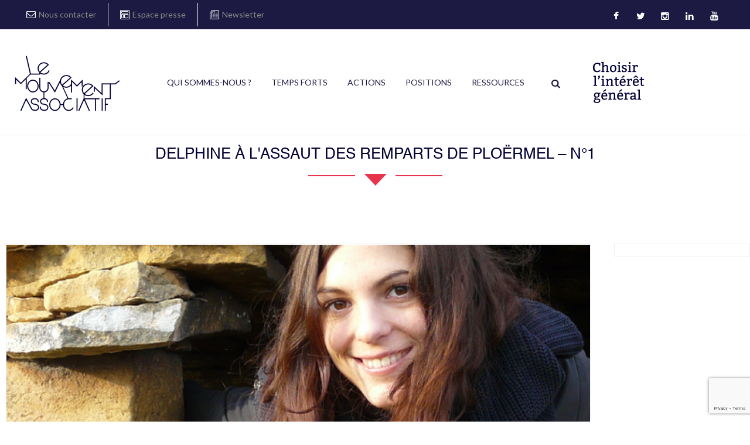

--- FILE ---
content_type: text/html; charset=utf-8
request_url: https://www.google.com/recaptcha/api2/anchor?ar=1&k=6LckrtEZAAAAAKaN7_JwFkFMylKerMsJV4YCMA7C&co=aHR0cHM6Ly9sZW1vdXZlbWVudGFzc29jaWF0aWYub3JnOjQ0Mw..&hl=en&v=PoyoqOPhxBO7pBk68S4YbpHZ&size=invisible&anchor-ms=20000&execute-ms=30000&cb=jlj0dq3hvr3m
body_size: 48778
content:
<!DOCTYPE HTML><html dir="ltr" lang="en"><head><meta http-equiv="Content-Type" content="text/html; charset=UTF-8">
<meta http-equiv="X-UA-Compatible" content="IE=edge">
<title>reCAPTCHA</title>
<style type="text/css">
/* cyrillic-ext */
@font-face {
  font-family: 'Roboto';
  font-style: normal;
  font-weight: 400;
  font-stretch: 100%;
  src: url(//fonts.gstatic.com/s/roboto/v48/KFO7CnqEu92Fr1ME7kSn66aGLdTylUAMa3GUBHMdazTgWw.woff2) format('woff2');
  unicode-range: U+0460-052F, U+1C80-1C8A, U+20B4, U+2DE0-2DFF, U+A640-A69F, U+FE2E-FE2F;
}
/* cyrillic */
@font-face {
  font-family: 'Roboto';
  font-style: normal;
  font-weight: 400;
  font-stretch: 100%;
  src: url(//fonts.gstatic.com/s/roboto/v48/KFO7CnqEu92Fr1ME7kSn66aGLdTylUAMa3iUBHMdazTgWw.woff2) format('woff2');
  unicode-range: U+0301, U+0400-045F, U+0490-0491, U+04B0-04B1, U+2116;
}
/* greek-ext */
@font-face {
  font-family: 'Roboto';
  font-style: normal;
  font-weight: 400;
  font-stretch: 100%;
  src: url(//fonts.gstatic.com/s/roboto/v48/KFO7CnqEu92Fr1ME7kSn66aGLdTylUAMa3CUBHMdazTgWw.woff2) format('woff2');
  unicode-range: U+1F00-1FFF;
}
/* greek */
@font-face {
  font-family: 'Roboto';
  font-style: normal;
  font-weight: 400;
  font-stretch: 100%;
  src: url(//fonts.gstatic.com/s/roboto/v48/KFO7CnqEu92Fr1ME7kSn66aGLdTylUAMa3-UBHMdazTgWw.woff2) format('woff2');
  unicode-range: U+0370-0377, U+037A-037F, U+0384-038A, U+038C, U+038E-03A1, U+03A3-03FF;
}
/* math */
@font-face {
  font-family: 'Roboto';
  font-style: normal;
  font-weight: 400;
  font-stretch: 100%;
  src: url(//fonts.gstatic.com/s/roboto/v48/KFO7CnqEu92Fr1ME7kSn66aGLdTylUAMawCUBHMdazTgWw.woff2) format('woff2');
  unicode-range: U+0302-0303, U+0305, U+0307-0308, U+0310, U+0312, U+0315, U+031A, U+0326-0327, U+032C, U+032F-0330, U+0332-0333, U+0338, U+033A, U+0346, U+034D, U+0391-03A1, U+03A3-03A9, U+03B1-03C9, U+03D1, U+03D5-03D6, U+03F0-03F1, U+03F4-03F5, U+2016-2017, U+2034-2038, U+203C, U+2040, U+2043, U+2047, U+2050, U+2057, U+205F, U+2070-2071, U+2074-208E, U+2090-209C, U+20D0-20DC, U+20E1, U+20E5-20EF, U+2100-2112, U+2114-2115, U+2117-2121, U+2123-214F, U+2190, U+2192, U+2194-21AE, U+21B0-21E5, U+21F1-21F2, U+21F4-2211, U+2213-2214, U+2216-22FF, U+2308-230B, U+2310, U+2319, U+231C-2321, U+2336-237A, U+237C, U+2395, U+239B-23B7, U+23D0, U+23DC-23E1, U+2474-2475, U+25AF, U+25B3, U+25B7, U+25BD, U+25C1, U+25CA, U+25CC, U+25FB, U+266D-266F, U+27C0-27FF, U+2900-2AFF, U+2B0E-2B11, U+2B30-2B4C, U+2BFE, U+3030, U+FF5B, U+FF5D, U+1D400-1D7FF, U+1EE00-1EEFF;
}
/* symbols */
@font-face {
  font-family: 'Roboto';
  font-style: normal;
  font-weight: 400;
  font-stretch: 100%;
  src: url(//fonts.gstatic.com/s/roboto/v48/KFO7CnqEu92Fr1ME7kSn66aGLdTylUAMaxKUBHMdazTgWw.woff2) format('woff2');
  unicode-range: U+0001-000C, U+000E-001F, U+007F-009F, U+20DD-20E0, U+20E2-20E4, U+2150-218F, U+2190, U+2192, U+2194-2199, U+21AF, U+21E6-21F0, U+21F3, U+2218-2219, U+2299, U+22C4-22C6, U+2300-243F, U+2440-244A, U+2460-24FF, U+25A0-27BF, U+2800-28FF, U+2921-2922, U+2981, U+29BF, U+29EB, U+2B00-2BFF, U+4DC0-4DFF, U+FFF9-FFFB, U+10140-1018E, U+10190-1019C, U+101A0, U+101D0-101FD, U+102E0-102FB, U+10E60-10E7E, U+1D2C0-1D2D3, U+1D2E0-1D37F, U+1F000-1F0FF, U+1F100-1F1AD, U+1F1E6-1F1FF, U+1F30D-1F30F, U+1F315, U+1F31C, U+1F31E, U+1F320-1F32C, U+1F336, U+1F378, U+1F37D, U+1F382, U+1F393-1F39F, U+1F3A7-1F3A8, U+1F3AC-1F3AF, U+1F3C2, U+1F3C4-1F3C6, U+1F3CA-1F3CE, U+1F3D4-1F3E0, U+1F3ED, U+1F3F1-1F3F3, U+1F3F5-1F3F7, U+1F408, U+1F415, U+1F41F, U+1F426, U+1F43F, U+1F441-1F442, U+1F444, U+1F446-1F449, U+1F44C-1F44E, U+1F453, U+1F46A, U+1F47D, U+1F4A3, U+1F4B0, U+1F4B3, U+1F4B9, U+1F4BB, U+1F4BF, U+1F4C8-1F4CB, U+1F4D6, U+1F4DA, U+1F4DF, U+1F4E3-1F4E6, U+1F4EA-1F4ED, U+1F4F7, U+1F4F9-1F4FB, U+1F4FD-1F4FE, U+1F503, U+1F507-1F50B, U+1F50D, U+1F512-1F513, U+1F53E-1F54A, U+1F54F-1F5FA, U+1F610, U+1F650-1F67F, U+1F687, U+1F68D, U+1F691, U+1F694, U+1F698, U+1F6AD, U+1F6B2, U+1F6B9-1F6BA, U+1F6BC, U+1F6C6-1F6CF, U+1F6D3-1F6D7, U+1F6E0-1F6EA, U+1F6F0-1F6F3, U+1F6F7-1F6FC, U+1F700-1F7FF, U+1F800-1F80B, U+1F810-1F847, U+1F850-1F859, U+1F860-1F887, U+1F890-1F8AD, U+1F8B0-1F8BB, U+1F8C0-1F8C1, U+1F900-1F90B, U+1F93B, U+1F946, U+1F984, U+1F996, U+1F9E9, U+1FA00-1FA6F, U+1FA70-1FA7C, U+1FA80-1FA89, U+1FA8F-1FAC6, U+1FACE-1FADC, U+1FADF-1FAE9, U+1FAF0-1FAF8, U+1FB00-1FBFF;
}
/* vietnamese */
@font-face {
  font-family: 'Roboto';
  font-style: normal;
  font-weight: 400;
  font-stretch: 100%;
  src: url(//fonts.gstatic.com/s/roboto/v48/KFO7CnqEu92Fr1ME7kSn66aGLdTylUAMa3OUBHMdazTgWw.woff2) format('woff2');
  unicode-range: U+0102-0103, U+0110-0111, U+0128-0129, U+0168-0169, U+01A0-01A1, U+01AF-01B0, U+0300-0301, U+0303-0304, U+0308-0309, U+0323, U+0329, U+1EA0-1EF9, U+20AB;
}
/* latin-ext */
@font-face {
  font-family: 'Roboto';
  font-style: normal;
  font-weight: 400;
  font-stretch: 100%;
  src: url(//fonts.gstatic.com/s/roboto/v48/KFO7CnqEu92Fr1ME7kSn66aGLdTylUAMa3KUBHMdazTgWw.woff2) format('woff2');
  unicode-range: U+0100-02BA, U+02BD-02C5, U+02C7-02CC, U+02CE-02D7, U+02DD-02FF, U+0304, U+0308, U+0329, U+1D00-1DBF, U+1E00-1E9F, U+1EF2-1EFF, U+2020, U+20A0-20AB, U+20AD-20C0, U+2113, U+2C60-2C7F, U+A720-A7FF;
}
/* latin */
@font-face {
  font-family: 'Roboto';
  font-style: normal;
  font-weight: 400;
  font-stretch: 100%;
  src: url(//fonts.gstatic.com/s/roboto/v48/KFO7CnqEu92Fr1ME7kSn66aGLdTylUAMa3yUBHMdazQ.woff2) format('woff2');
  unicode-range: U+0000-00FF, U+0131, U+0152-0153, U+02BB-02BC, U+02C6, U+02DA, U+02DC, U+0304, U+0308, U+0329, U+2000-206F, U+20AC, U+2122, U+2191, U+2193, U+2212, U+2215, U+FEFF, U+FFFD;
}
/* cyrillic-ext */
@font-face {
  font-family: 'Roboto';
  font-style: normal;
  font-weight: 500;
  font-stretch: 100%;
  src: url(//fonts.gstatic.com/s/roboto/v48/KFO7CnqEu92Fr1ME7kSn66aGLdTylUAMa3GUBHMdazTgWw.woff2) format('woff2');
  unicode-range: U+0460-052F, U+1C80-1C8A, U+20B4, U+2DE0-2DFF, U+A640-A69F, U+FE2E-FE2F;
}
/* cyrillic */
@font-face {
  font-family: 'Roboto';
  font-style: normal;
  font-weight: 500;
  font-stretch: 100%;
  src: url(//fonts.gstatic.com/s/roboto/v48/KFO7CnqEu92Fr1ME7kSn66aGLdTylUAMa3iUBHMdazTgWw.woff2) format('woff2');
  unicode-range: U+0301, U+0400-045F, U+0490-0491, U+04B0-04B1, U+2116;
}
/* greek-ext */
@font-face {
  font-family: 'Roboto';
  font-style: normal;
  font-weight: 500;
  font-stretch: 100%;
  src: url(//fonts.gstatic.com/s/roboto/v48/KFO7CnqEu92Fr1ME7kSn66aGLdTylUAMa3CUBHMdazTgWw.woff2) format('woff2');
  unicode-range: U+1F00-1FFF;
}
/* greek */
@font-face {
  font-family: 'Roboto';
  font-style: normal;
  font-weight: 500;
  font-stretch: 100%;
  src: url(//fonts.gstatic.com/s/roboto/v48/KFO7CnqEu92Fr1ME7kSn66aGLdTylUAMa3-UBHMdazTgWw.woff2) format('woff2');
  unicode-range: U+0370-0377, U+037A-037F, U+0384-038A, U+038C, U+038E-03A1, U+03A3-03FF;
}
/* math */
@font-face {
  font-family: 'Roboto';
  font-style: normal;
  font-weight: 500;
  font-stretch: 100%;
  src: url(//fonts.gstatic.com/s/roboto/v48/KFO7CnqEu92Fr1ME7kSn66aGLdTylUAMawCUBHMdazTgWw.woff2) format('woff2');
  unicode-range: U+0302-0303, U+0305, U+0307-0308, U+0310, U+0312, U+0315, U+031A, U+0326-0327, U+032C, U+032F-0330, U+0332-0333, U+0338, U+033A, U+0346, U+034D, U+0391-03A1, U+03A3-03A9, U+03B1-03C9, U+03D1, U+03D5-03D6, U+03F0-03F1, U+03F4-03F5, U+2016-2017, U+2034-2038, U+203C, U+2040, U+2043, U+2047, U+2050, U+2057, U+205F, U+2070-2071, U+2074-208E, U+2090-209C, U+20D0-20DC, U+20E1, U+20E5-20EF, U+2100-2112, U+2114-2115, U+2117-2121, U+2123-214F, U+2190, U+2192, U+2194-21AE, U+21B0-21E5, U+21F1-21F2, U+21F4-2211, U+2213-2214, U+2216-22FF, U+2308-230B, U+2310, U+2319, U+231C-2321, U+2336-237A, U+237C, U+2395, U+239B-23B7, U+23D0, U+23DC-23E1, U+2474-2475, U+25AF, U+25B3, U+25B7, U+25BD, U+25C1, U+25CA, U+25CC, U+25FB, U+266D-266F, U+27C0-27FF, U+2900-2AFF, U+2B0E-2B11, U+2B30-2B4C, U+2BFE, U+3030, U+FF5B, U+FF5D, U+1D400-1D7FF, U+1EE00-1EEFF;
}
/* symbols */
@font-face {
  font-family: 'Roboto';
  font-style: normal;
  font-weight: 500;
  font-stretch: 100%;
  src: url(//fonts.gstatic.com/s/roboto/v48/KFO7CnqEu92Fr1ME7kSn66aGLdTylUAMaxKUBHMdazTgWw.woff2) format('woff2');
  unicode-range: U+0001-000C, U+000E-001F, U+007F-009F, U+20DD-20E0, U+20E2-20E4, U+2150-218F, U+2190, U+2192, U+2194-2199, U+21AF, U+21E6-21F0, U+21F3, U+2218-2219, U+2299, U+22C4-22C6, U+2300-243F, U+2440-244A, U+2460-24FF, U+25A0-27BF, U+2800-28FF, U+2921-2922, U+2981, U+29BF, U+29EB, U+2B00-2BFF, U+4DC0-4DFF, U+FFF9-FFFB, U+10140-1018E, U+10190-1019C, U+101A0, U+101D0-101FD, U+102E0-102FB, U+10E60-10E7E, U+1D2C0-1D2D3, U+1D2E0-1D37F, U+1F000-1F0FF, U+1F100-1F1AD, U+1F1E6-1F1FF, U+1F30D-1F30F, U+1F315, U+1F31C, U+1F31E, U+1F320-1F32C, U+1F336, U+1F378, U+1F37D, U+1F382, U+1F393-1F39F, U+1F3A7-1F3A8, U+1F3AC-1F3AF, U+1F3C2, U+1F3C4-1F3C6, U+1F3CA-1F3CE, U+1F3D4-1F3E0, U+1F3ED, U+1F3F1-1F3F3, U+1F3F5-1F3F7, U+1F408, U+1F415, U+1F41F, U+1F426, U+1F43F, U+1F441-1F442, U+1F444, U+1F446-1F449, U+1F44C-1F44E, U+1F453, U+1F46A, U+1F47D, U+1F4A3, U+1F4B0, U+1F4B3, U+1F4B9, U+1F4BB, U+1F4BF, U+1F4C8-1F4CB, U+1F4D6, U+1F4DA, U+1F4DF, U+1F4E3-1F4E6, U+1F4EA-1F4ED, U+1F4F7, U+1F4F9-1F4FB, U+1F4FD-1F4FE, U+1F503, U+1F507-1F50B, U+1F50D, U+1F512-1F513, U+1F53E-1F54A, U+1F54F-1F5FA, U+1F610, U+1F650-1F67F, U+1F687, U+1F68D, U+1F691, U+1F694, U+1F698, U+1F6AD, U+1F6B2, U+1F6B9-1F6BA, U+1F6BC, U+1F6C6-1F6CF, U+1F6D3-1F6D7, U+1F6E0-1F6EA, U+1F6F0-1F6F3, U+1F6F7-1F6FC, U+1F700-1F7FF, U+1F800-1F80B, U+1F810-1F847, U+1F850-1F859, U+1F860-1F887, U+1F890-1F8AD, U+1F8B0-1F8BB, U+1F8C0-1F8C1, U+1F900-1F90B, U+1F93B, U+1F946, U+1F984, U+1F996, U+1F9E9, U+1FA00-1FA6F, U+1FA70-1FA7C, U+1FA80-1FA89, U+1FA8F-1FAC6, U+1FACE-1FADC, U+1FADF-1FAE9, U+1FAF0-1FAF8, U+1FB00-1FBFF;
}
/* vietnamese */
@font-face {
  font-family: 'Roboto';
  font-style: normal;
  font-weight: 500;
  font-stretch: 100%;
  src: url(//fonts.gstatic.com/s/roboto/v48/KFO7CnqEu92Fr1ME7kSn66aGLdTylUAMa3OUBHMdazTgWw.woff2) format('woff2');
  unicode-range: U+0102-0103, U+0110-0111, U+0128-0129, U+0168-0169, U+01A0-01A1, U+01AF-01B0, U+0300-0301, U+0303-0304, U+0308-0309, U+0323, U+0329, U+1EA0-1EF9, U+20AB;
}
/* latin-ext */
@font-face {
  font-family: 'Roboto';
  font-style: normal;
  font-weight: 500;
  font-stretch: 100%;
  src: url(//fonts.gstatic.com/s/roboto/v48/KFO7CnqEu92Fr1ME7kSn66aGLdTylUAMa3KUBHMdazTgWw.woff2) format('woff2');
  unicode-range: U+0100-02BA, U+02BD-02C5, U+02C7-02CC, U+02CE-02D7, U+02DD-02FF, U+0304, U+0308, U+0329, U+1D00-1DBF, U+1E00-1E9F, U+1EF2-1EFF, U+2020, U+20A0-20AB, U+20AD-20C0, U+2113, U+2C60-2C7F, U+A720-A7FF;
}
/* latin */
@font-face {
  font-family: 'Roboto';
  font-style: normal;
  font-weight: 500;
  font-stretch: 100%;
  src: url(//fonts.gstatic.com/s/roboto/v48/KFO7CnqEu92Fr1ME7kSn66aGLdTylUAMa3yUBHMdazQ.woff2) format('woff2');
  unicode-range: U+0000-00FF, U+0131, U+0152-0153, U+02BB-02BC, U+02C6, U+02DA, U+02DC, U+0304, U+0308, U+0329, U+2000-206F, U+20AC, U+2122, U+2191, U+2193, U+2212, U+2215, U+FEFF, U+FFFD;
}
/* cyrillic-ext */
@font-face {
  font-family: 'Roboto';
  font-style: normal;
  font-weight: 900;
  font-stretch: 100%;
  src: url(//fonts.gstatic.com/s/roboto/v48/KFO7CnqEu92Fr1ME7kSn66aGLdTylUAMa3GUBHMdazTgWw.woff2) format('woff2');
  unicode-range: U+0460-052F, U+1C80-1C8A, U+20B4, U+2DE0-2DFF, U+A640-A69F, U+FE2E-FE2F;
}
/* cyrillic */
@font-face {
  font-family: 'Roboto';
  font-style: normal;
  font-weight: 900;
  font-stretch: 100%;
  src: url(//fonts.gstatic.com/s/roboto/v48/KFO7CnqEu92Fr1ME7kSn66aGLdTylUAMa3iUBHMdazTgWw.woff2) format('woff2');
  unicode-range: U+0301, U+0400-045F, U+0490-0491, U+04B0-04B1, U+2116;
}
/* greek-ext */
@font-face {
  font-family: 'Roboto';
  font-style: normal;
  font-weight: 900;
  font-stretch: 100%;
  src: url(//fonts.gstatic.com/s/roboto/v48/KFO7CnqEu92Fr1ME7kSn66aGLdTylUAMa3CUBHMdazTgWw.woff2) format('woff2');
  unicode-range: U+1F00-1FFF;
}
/* greek */
@font-face {
  font-family: 'Roboto';
  font-style: normal;
  font-weight: 900;
  font-stretch: 100%;
  src: url(//fonts.gstatic.com/s/roboto/v48/KFO7CnqEu92Fr1ME7kSn66aGLdTylUAMa3-UBHMdazTgWw.woff2) format('woff2');
  unicode-range: U+0370-0377, U+037A-037F, U+0384-038A, U+038C, U+038E-03A1, U+03A3-03FF;
}
/* math */
@font-face {
  font-family: 'Roboto';
  font-style: normal;
  font-weight: 900;
  font-stretch: 100%;
  src: url(//fonts.gstatic.com/s/roboto/v48/KFO7CnqEu92Fr1ME7kSn66aGLdTylUAMawCUBHMdazTgWw.woff2) format('woff2');
  unicode-range: U+0302-0303, U+0305, U+0307-0308, U+0310, U+0312, U+0315, U+031A, U+0326-0327, U+032C, U+032F-0330, U+0332-0333, U+0338, U+033A, U+0346, U+034D, U+0391-03A1, U+03A3-03A9, U+03B1-03C9, U+03D1, U+03D5-03D6, U+03F0-03F1, U+03F4-03F5, U+2016-2017, U+2034-2038, U+203C, U+2040, U+2043, U+2047, U+2050, U+2057, U+205F, U+2070-2071, U+2074-208E, U+2090-209C, U+20D0-20DC, U+20E1, U+20E5-20EF, U+2100-2112, U+2114-2115, U+2117-2121, U+2123-214F, U+2190, U+2192, U+2194-21AE, U+21B0-21E5, U+21F1-21F2, U+21F4-2211, U+2213-2214, U+2216-22FF, U+2308-230B, U+2310, U+2319, U+231C-2321, U+2336-237A, U+237C, U+2395, U+239B-23B7, U+23D0, U+23DC-23E1, U+2474-2475, U+25AF, U+25B3, U+25B7, U+25BD, U+25C1, U+25CA, U+25CC, U+25FB, U+266D-266F, U+27C0-27FF, U+2900-2AFF, U+2B0E-2B11, U+2B30-2B4C, U+2BFE, U+3030, U+FF5B, U+FF5D, U+1D400-1D7FF, U+1EE00-1EEFF;
}
/* symbols */
@font-face {
  font-family: 'Roboto';
  font-style: normal;
  font-weight: 900;
  font-stretch: 100%;
  src: url(//fonts.gstatic.com/s/roboto/v48/KFO7CnqEu92Fr1ME7kSn66aGLdTylUAMaxKUBHMdazTgWw.woff2) format('woff2');
  unicode-range: U+0001-000C, U+000E-001F, U+007F-009F, U+20DD-20E0, U+20E2-20E4, U+2150-218F, U+2190, U+2192, U+2194-2199, U+21AF, U+21E6-21F0, U+21F3, U+2218-2219, U+2299, U+22C4-22C6, U+2300-243F, U+2440-244A, U+2460-24FF, U+25A0-27BF, U+2800-28FF, U+2921-2922, U+2981, U+29BF, U+29EB, U+2B00-2BFF, U+4DC0-4DFF, U+FFF9-FFFB, U+10140-1018E, U+10190-1019C, U+101A0, U+101D0-101FD, U+102E0-102FB, U+10E60-10E7E, U+1D2C0-1D2D3, U+1D2E0-1D37F, U+1F000-1F0FF, U+1F100-1F1AD, U+1F1E6-1F1FF, U+1F30D-1F30F, U+1F315, U+1F31C, U+1F31E, U+1F320-1F32C, U+1F336, U+1F378, U+1F37D, U+1F382, U+1F393-1F39F, U+1F3A7-1F3A8, U+1F3AC-1F3AF, U+1F3C2, U+1F3C4-1F3C6, U+1F3CA-1F3CE, U+1F3D4-1F3E0, U+1F3ED, U+1F3F1-1F3F3, U+1F3F5-1F3F7, U+1F408, U+1F415, U+1F41F, U+1F426, U+1F43F, U+1F441-1F442, U+1F444, U+1F446-1F449, U+1F44C-1F44E, U+1F453, U+1F46A, U+1F47D, U+1F4A3, U+1F4B0, U+1F4B3, U+1F4B9, U+1F4BB, U+1F4BF, U+1F4C8-1F4CB, U+1F4D6, U+1F4DA, U+1F4DF, U+1F4E3-1F4E6, U+1F4EA-1F4ED, U+1F4F7, U+1F4F9-1F4FB, U+1F4FD-1F4FE, U+1F503, U+1F507-1F50B, U+1F50D, U+1F512-1F513, U+1F53E-1F54A, U+1F54F-1F5FA, U+1F610, U+1F650-1F67F, U+1F687, U+1F68D, U+1F691, U+1F694, U+1F698, U+1F6AD, U+1F6B2, U+1F6B9-1F6BA, U+1F6BC, U+1F6C6-1F6CF, U+1F6D3-1F6D7, U+1F6E0-1F6EA, U+1F6F0-1F6F3, U+1F6F7-1F6FC, U+1F700-1F7FF, U+1F800-1F80B, U+1F810-1F847, U+1F850-1F859, U+1F860-1F887, U+1F890-1F8AD, U+1F8B0-1F8BB, U+1F8C0-1F8C1, U+1F900-1F90B, U+1F93B, U+1F946, U+1F984, U+1F996, U+1F9E9, U+1FA00-1FA6F, U+1FA70-1FA7C, U+1FA80-1FA89, U+1FA8F-1FAC6, U+1FACE-1FADC, U+1FADF-1FAE9, U+1FAF0-1FAF8, U+1FB00-1FBFF;
}
/* vietnamese */
@font-face {
  font-family: 'Roboto';
  font-style: normal;
  font-weight: 900;
  font-stretch: 100%;
  src: url(//fonts.gstatic.com/s/roboto/v48/KFO7CnqEu92Fr1ME7kSn66aGLdTylUAMa3OUBHMdazTgWw.woff2) format('woff2');
  unicode-range: U+0102-0103, U+0110-0111, U+0128-0129, U+0168-0169, U+01A0-01A1, U+01AF-01B0, U+0300-0301, U+0303-0304, U+0308-0309, U+0323, U+0329, U+1EA0-1EF9, U+20AB;
}
/* latin-ext */
@font-face {
  font-family: 'Roboto';
  font-style: normal;
  font-weight: 900;
  font-stretch: 100%;
  src: url(//fonts.gstatic.com/s/roboto/v48/KFO7CnqEu92Fr1ME7kSn66aGLdTylUAMa3KUBHMdazTgWw.woff2) format('woff2');
  unicode-range: U+0100-02BA, U+02BD-02C5, U+02C7-02CC, U+02CE-02D7, U+02DD-02FF, U+0304, U+0308, U+0329, U+1D00-1DBF, U+1E00-1E9F, U+1EF2-1EFF, U+2020, U+20A0-20AB, U+20AD-20C0, U+2113, U+2C60-2C7F, U+A720-A7FF;
}
/* latin */
@font-face {
  font-family: 'Roboto';
  font-style: normal;
  font-weight: 900;
  font-stretch: 100%;
  src: url(//fonts.gstatic.com/s/roboto/v48/KFO7CnqEu92Fr1ME7kSn66aGLdTylUAMa3yUBHMdazQ.woff2) format('woff2');
  unicode-range: U+0000-00FF, U+0131, U+0152-0153, U+02BB-02BC, U+02C6, U+02DA, U+02DC, U+0304, U+0308, U+0329, U+2000-206F, U+20AC, U+2122, U+2191, U+2193, U+2212, U+2215, U+FEFF, U+FFFD;
}

</style>
<link rel="stylesheet" type="text/css" href="https://www.gstatic.com/recaptcha/releases/PoyoqOPhxBO7pBk68S4YbpHZ/styles__ltr.css">
<script nonce="E2ymol26oudoYfl2KY9EuQ" type="text/javascript">window['__recaptcha_api'] = 'https://www.google.com/recaptcha/api2/';</script>
<script type="text/javascript" src="https://www.gstatic.com/recaptcha/releases/PoyoqOPhxBO7pBk68S4YbpHZ/recaptcha__en.js" nonce="E2ymol26oudoYfl2KY9EuQ">
      
    </script></head>
<body><div id="rc-anchor-alert" class="rc-anchor-alert"></div>
<input type="hidden" id="recaptcha-token" value="[base64]">
<script type="text/javascript" nonce="E2ymol26oudoYfl2KY9EuQ">
      recaptcha.anchor.Main.init("[\x22ainput\x22,[\x22bgdata\x22,\x22\x22,\[base64]/[base64]/[base64]/[base64]/[base64]/UltsKytdPUU6KEU8MjA0OD9SW2wrK109RT4+NnwxOTI6KChFJjY0NTEyKT09NTUyOTYmJk0rMTxjLmxlbmd0aCYmKGMuY2hhckNvZGVBdChNKzEpJjY0NTEyKT09NTYzMjA/[base64]/[base64]/[base64]/[base64]/[base64]/[base64]/[base64]\x22,\[base64]\\u003d\\u003d\x22,\x22HnFSBsONGMKQXMK9wqxawpdNf8OmC09FwoXCmcO9wo/DojhlW33CmyRTOsKJW3nCj1fDgkTCuMK8R8OGw4/CjcOxZ8O/e0jCssOWwrRww74IaMOewr/DuDXCi8KncAFowqQBwr3CqAzDrijCnhsfwrN6KQ/[base64]/dmHDhsKIOkDCisK4KcOgw4BTHE/CuQRseAjDuHBkwrdwwofDr1kmw5QUH8KbTl4ONcOXw4QAwohMWiFeGMO/w7EPWMK9d8KPZcO4WQnCpsOtw6VQw6zDnsOmw7/Dt8OQQBrDh8K5I8OUMMKPOkfDhC3DisOIw4PCvcOIw698wq7DgsOdw7nCssOddmZmH8Klwp9Ew7HCu2J0Qk3DrUMuYMO+w4jDhsOYw4w5acKeJsOSU8Kiw7jCrgpkMcOSw6/[base64]/[base64]/[base64]/[base64]/DucOcwqs5wpHCg8O6SmtZWMK2w7bDvETDvwDCuDXCncKYZhprG0MtGmpLwqckw4h5wozCqcKVwq1Kw7LDmFjCu2TDkDJsXcKNDShnM8K4JMKbwrXDlMKzX2taw5LDicKbwqJ1w7fDtMKdS3jDoMKlRS/DuUoMwo0gQsKDVWt0w7p6wotdwpHDmwnCqTMhw4rDkcK6w4pwdMOGwojDlsK5wrjDoFHCvihPFzvCg8O8eiVowrwfwrd4w73Duy91P8KxZioYQALDuMOWwrvCqUwTwpoKMRt/[base64]/DnsOTwp/DuMK4w4AQwq5wFcKLZcOgw7XCn8KZw7XDuMKbwqE1w5LDu3VeX2cDTsOIw5ITw7bCnlnDlC7Dp8OUwrjDuTTCj8OjwqN6w6/DskvDrAQ7w7B3HsKNTMK3VGHDkcKKwpw5JMKNfDc+QMKKwrxUw7nCr3jDvMOkw54EJHwyw68AZ1QZw5oEdMOUMk3DqsKJUUDCtcK4NsKVETXCtCXCq8OTw4XCocK/JRtYw790wq5tDntSF8OROMKywoHCo8K+LWHDmsOlwqIjwqoTw7B3wrbCm8KiPcO0w6rDj0vDgUHCqsKcDsKIBhwjw4XDqMK5wqXCqxtIw7bCjsKPw4YPI8OxK8O9CsOPcSRSccOpw67Co3UOTMOvVGs0cDjCo2LDssOtPGtjw6/DjGZhwqBEAy7DmwRBwpPDhxjCigsOeG4Rw7rDokEnS8OWwrkiwqzDixsEw5vCvQZTQMOtXcOMPMO8LsKHWRrDojAfw5TClzzDoDRqWsKywo8Fwo7Cp8OzSMOTCVrDjcOrKsOcVMKqwr/DisKSMTZXd8Ozw6vCn3/CjVQgwrcdasOlwq/ChMOgJQwobcOfw5/DmEs+ZMKsw6rCuVXDlsO0w7B+J317wp/[base64]/DnjCt0jClGTCr8KecMOoE8KZbcOcb0dtEHRowrJXNMOEw63Cp301w7Yvw6/[base64]/w4BaDsK1MSsCXSXDjEjDhMKew7FfTWjDpmI0c39rDghAOcK6wr/CrsO3U8OiSGcvN2nCoMOpTcOfDcKYwrUtb8OqwrVBN8KkwpYYNwNLFCgBeEB+VcOEMXzCmXrChwY+w6J7wp/CqsO9NGoqwp5uZ8K0w6DCo8K8w7DCqsOxw4/Dk8O5KsOrwrg6wrvClFfCgcKrY8OOG8OHehvDv2lMw780VsOFwrbDqmlDwrwwbsKVIzvCpMOLw65Pwp/CglUiw4LCg0I6w6LDhT0Xwqkkw6kkDD3CkcKmAsOow4A0wr3Dq8O/w5/DmWrCnsOoUsK9wrbDgcKbWMOiwpvCiGjDm8O4IVfDu2c2dMOkw4TCvMKhMBl0w6dBwooROXo9bMKSwprDhMKjwqPCs0nCocOZw44KGgbCusOnfMK/w53CkX0ew73CkcOWw5p2HMOXwrhjSsKtAyDCucOeKyLDkW7DiHHDon3ClMKaw7gawr3DtA5lHiBtwq7DglbCiRN7P3ABDMOTWsKnY2nDpcOrL3EJUwbDkAXDvMOuw7tvwrrCg8Kmw6Qjw4Jsw6/ClizDr8KeY1nCjhvCmlIIw4bClcKUwrhBccK4wpPCt1clwqTCi8KmwrIhw6XChl1tPMO1TwjDh8KvCcKIw7cgw7luFlPCuMOZKxfChzwVwpQoFcOvwpHDgyDDicKLwqNNwrnDlz46wpMBw4jDpg/DrHfDi8KNw5nCiw/DqsKNwofCj8OPwqI/w6rDpi9KTghuwohRdcKCZMKmPsOnwoJ1XAXCpmLDqSPCqcKSNmPCssK+wqrCg34Hw4XCn8OnHg3CtCRUe8KiTS3DtnQeOER5NsK8KWsGGXjDs2LCthTDp8K7w6zDscOZaMOYLnrDrsKvbE9XH8K7w5l2AwLDtHpMLMKvw7jCksK/SMOWwoLCp1HDusOswrgVwojDuhnCk8O3w4REwoQtwpjClMKNO8Kmw7JRwpHDsHvDqCdGw4TDqwLCpxrDhcOfDcOyWsO9Hz9jwq9Qwp0VwpTDvD9lQCAcwpxzB8KcJlskwq/CjWAFQQbCscOrdsO+wpRAwqrClMOocMO9w6PDs8KOQifDssKkW8OAw6LDm1lVwogUw5TDqcKyYHQWwovDugg/w5vDhX3CtWIlTlPCocKRw5LClDRRworDm8KWN0x0w6zDqXEdwrzCo2UNw77CnsKIXcKfw5F8w7YqW8KoBxnDrcKkRsOyex/CoXxUKkl3JQ7DuUh4B2nDoMOcU1E+w4dKwoQLGHIxHcOowofCqUzCn8OMazHCvsKkCmYWw5FqwohydsKQXsO+w6YPwpTDqsOlw4AJw7tSwqk3RgDDpVDDpcKBPHMqw47CqhPDn8Ktw4kgd8Otw5HCtHx0dcKaL3TCpsO0e8Orw5A5w5Jcw4dVw6MKIMO7RT05w61ww4/ClsO8SjMcw6fCo2Y0KcKTw77CpMO5w54YUW3CrsKqZ8O5HSXDlyrDjV7CgcKcDgTDhivChHbDksKTwqTCkXsVLGgcfyIjUMOle8Ksw7DCtGTCnmUOw4jCmkNsZQTDugTDlcO8wq/Cm3UtY8OgwqwEw6hswqPDqMKJw7caZsOsICoZwqNLw6/Ct8KMIwAtOCQzw5l/woYBwpvCp2DDsMKWwod+f8ODw5bCuBLCi0rDlsOXcxLDmUJWPy3CgcK+WyF8bCvDr8O1bjtdVMOjw4BBN8Ouw5TCtE/CiX1/w6Z3C0xiw5QzXnrCvyPCuXHDq8OXw4TDgQ8renDCl1INw67CpMKaX0BVP0LDtkUjbMOrw4jCu0rDtyPCn8O/wqPDoW/ClV/Cv8KywoDDuMOpGsOWwo1NB10uXUvCiH7CtkZmw5HDg8OiURJlM8OZwpPDpRnCsjcxw6jDpWNfKsKeAHfCoi3CjMKUGcOYPDHDtcOHasOZFcK/w5rDtgpqHirDn0gbwoRfwqvDg8KEGcK9PcOXH8O4w6jCh8Obw4glw50xw5nCuWXDjEE/[base64]/Cj8KIwpzDmMKdT8OmwqPDjSZMO8Knw6fDg8OcYMOpw57DsMOOPcKEw6pfw54mMT4/VsKMK8KTw4BdwrkWwqZzQVNHelrDqB7CpsKlwqsyw6g9w57Dp3kDfHTCj3wWPMOJDANqXcO3DcKEwr/CucOww7XDglsXS8OdwojDtMOjYQHCtDgKwojDiMOlBMKEA28/w7rDkicjHgBDw7gJwrEaLMOVAcKORTLDqMKvI3bDi8OrXWvDi8OWSRcKEylRd8KNwpsuT3low5ZPCgPDlkksKXhjXWROcAjDr8KcwoXCgMOtVMOVMmnDvBnDncKkecKZw6DDuRYsFw4rw6nCm8OEEEnDsMKpwppmUMObw581w4zCrxTCqcOlZERrBSkDYcKmWz4iw4/CkSvDhivCnU7ChMOpw4XDoFhuTwgxw73DjWs1wrgiw6QsI8KlGQLDjsOGX8OEwrsJacK7w5TDmMKuWT7CicOawrxQw6bDvcOzbwM2JcKiwo3DuMKTw68+D31/CztDw7HCqsKJwoTDncKESMOWLMOZwobDqcOqUnVrw6NgwqlUfgxTw6PDtmHCuU5DLsOaw6FJMgkxwrbCo8KGNWLDtWM8WT9KbMKJZMKCwovDiMOvw6Y8WMOCwozDrsOAwrU+C08pXcKPw7AyQsKWFEzCsX/DrgI1b8Kowp3CnGoFRV8qwp/DomwIwqjDpHcwaX0wHcOYWnVUw6vCqD7Cj8KhYMKuw7DCn3xpwqVgfys+UCTDucOhw5Ffw67DtsODO156VMKdLSbCrW/CocKpSx1bBlTDnMKIfjxdRBc3wqUTw7fDnxHDjsO4JsKnREzDsMOAa3fDisKAXD4Yw7/ChHHDv8Opw6XDhMKdwqw0w4XDicOUJxLDnkzDi18Bwposw4DCnzluw7zChTfCnyJHw4/DnhcYNMO2wo3CugzDpxdKwpY+w7bCn8K0w4QWOCB6OcK5X8KFJMOLw6BAw6fDj8Osw7o0M1wFTsOPWTtSYyMCwpbDr2vCrB97MDwGw7HDnBoGw4bDjG5Qwr3Cgz/[base64]/[base64]/DgcKOMsKvw7Rxw6sRS8KCY8Oiw6oWcMKSOcOaw4pTwpkNRB8+WVQVLcKNwozDjnfCgFQFJGXDl8KCwqjDiMOJw7TDs8KnKz8Fw7k5Q8O8I0nChcKxw4pKw4/Cm8OHD8ODwqXDtnkDwpnCg8Otw6tJeRd3wqjDoMKlZShbXmbDvMONwpDDsTt+McKTwq7Dp8Oow6jDscKFKB7DjGjDrMO/M8OTw79EU2QlcTfDjmhZwonDtVp/I8OtwrPCi8O+ADlbwo4qwo/[base64]/JsKeUgjDnsOVOMODwrJbDcOuw6HDvSYmw50uw5BEZsKqEw/CqMOENMOnwpXDoMOWwroQQ3jCuHXDly4nwrIIw6PCh8KASUfDhcOFGmfDsMObTMKMSQPCs1pjw7Nww63Dv3opSsO0DhkGwqMvUsOdwqvDtEvCtGjDkjzDmcOKwq3DvMOHBMOqcEIyw7tMZVQ/T8O+Q07CoMKYA8K2w48GKX3DkjkFXmHDmcKqw44TS8OXZTRNw6MEwoIIwrJCw63ClHrClcKGJR8cTMOZPsOYSMKHa2R8wo7DuVovw78wGwrCvMOBwpkxQG1fw7Y/w4fCpsKmOMKsIHEpY1HCtsK3asOTZMOiWlcNRn7DicKXEsOnw7zDvT7DnH5fZCvDqz0LPig+w5TCjDLDiwbDnVjChMO7w4nDkcOqBMKgKcOXwqBRaipuf8KCw5LCh8K4bMKsNk5UcMOVwrFpw5bDsX5mwr7DqMOywpQ2wrBYw7vCnS7Ck3jDqh/DsMKjG8OVZBBww5TDhEHDnBQmfkvCmmbCjcOKwqDCqcO/GGQmwqDDo8KsY2/Dj8Omw7t/w4tMd8KFf8OTKcKCw5pKTcOYw6N0w5HDrm5/LTBiKMOhw6UdbcKJYyJ/[base64]/[base64]/Dk8Omw5XCqlnCrMOPw6s/EgzDjsKLTVx7HsKdw4I6w7cJBAtbwqkEwrJXRhHDhRIHJ8KTD8OzZcKNwp0/w7YDwpfDnkBOU2XDk2MKw7JdXSVPHsOZw7XDoAcxZBPCgWLCp8KYH8ORw6fDhMOQFyQ3PSRIfTfCk3TCvkfDv1oUw7dkwpV0wrUEeD4fGcK/RjZyw4dDMgrDlsKyUFLDscOvZsKKN8OBwo7CmcOhw5Myw4VlwokYTcOifMKXw6vDjcOFwpw8WsO+w65Kw6bCpMOmHcK1wotmwokDeUJiGR4/woLCr8KvcsKmw58sw63Dg8KBEcO0w5XCjxvCpCnDow89wrwsBMOLwoPDvcKDw6/[base64]/[base64]/Dl3TCtsOMIMKMw47DhCDCrEjCkCNBw7DCrcOvTzfDmC4hbB3DmcK4TcKqE27Dmj7DjcKOa8KvBMOSw7fDsUMuw7XDq8KzISY7w4bCoBfDtnZhwoxJwq7DsU5wISHDvDjChScRJ2XDmFDCkn3CjgXDog8GNQ5oFWTDslxaFWZlw6RIZMKaXEtWXx/CrmhLwoZ/VsOWTsO8b1Z1YsOBwp3Ci2tvcMK1WcObdsOEw4I4w61Tw4vCiWQiwr9KwpTDsXrCp8KRA3LCjCslw7bCpsOYw6Rpw7xRw4NEPsO5wo1/w6jClHrDkVYRWTNPwrLCtcKIbsOaWMOxecKPw4vCi0jCv3bCh8KpeW5UUE3DmmJ8MMKrMx1NWMKIGcK2NHoHECgKesKTw4MMw4Rbw57DhcKMHsOGwqQdw4TCv1Bbw7Vmf8Oswrt/Szsww4kiZMO7wrxzOcKKwrfDl8Ojw745wo0ZwqlYUUE0K8OdwoEYAMK4wrXCvMKCw657fcKqJRBWwr0DRcOkw7/Djg1ywojCsXxQwrIIwo7CrsOYwoPCr8Kiw4/Dp1dxwrbDsDwoCSvCm8K3woYHE18oU2nCl17Cl29xwqhlwrjDl184wpvCoxbDgXvCjcKMPAbDtUTCmRU6KzTCrcKpFRZLw7vCok/DhQ3DsFhow4TCi8KAwo/DmC5bw6grQcOqdsOjw5PCpMOrSsK6a8OOwonDpsKVK8OqPcOkCMOqwqPCqMKMw41IwqvDljgxw45vwqQWw4oGwpHChDzDuxHDqsOswpHCkH07wp7DpsOYGWFiw4/Dk1LCkTXDu27Ds2RewpJVw6whw6s+Gi9oASNnIcOsHcOkwocMw6PCqlx1Cjwgw4PCv8ObNMODeFwKwr/DlsKgw5HDmcOVwqc6w6HCgsOpLMOnw4TCgsO7NRR7w6LDl3TCkDHDvlbDoE/DqX3DnHNYb3NBw5NMwqLDqFI6wqTCp8O2wr/DqMO5wrcuwoEnGcOCwr1eKlg0w7ZhZsOmwql6w7czBXgowpYHfTjCvcOlIgVLwq3DpCTDkcKSwpLDuMK+wp3DmMK8PcKcVcOTwp0kKhVrNCfDlcK1asOSTcKPAMKvwq3Duj/Cg2HDrGNFKHJsB8KQdBvCrSrDoHTDm8KfBcOnLMO/wpwRURTDkMOHw5nDg8OfJ8Oow6RQw6nCgGTChycBFHpcw6vDicO9w5bDmcKewoICwoQyG8OMRV/CkMKZwrkRwo7CujPDmWk9w5TDlyZLZ8Kbw4/CiF5rwrtJIsKxw7tWO2lfTgZcSMKAe3MWecOwwoIoX3d/[base64]/[base64]/DmcKvw40vdMKTXX7DlcOIw5dYJcOBGsKmwosZw6h5PMKdwqphw71dCkvClWcYw6NpJB7Ci0BdACrCuArCpnQBwqMFw6nDpRpZcsO3B8KkBTvDocK0wrLCuBUiwpLDkcO5BMO2E8KBdnc/wofDnMO5PsKXw6kNwqccwqPDlwDCvGkNMl4UccOkw75WE8OLw7XClsKmw6M0VwtlwrjCvSPCt8K+Zn1XBgnCnAXDjUQJRFRew5HDkkd7L8KnaMK/eRvCoMO0w5rDrQrDqsOmAEbDosKIwrllwrQyaSd6egLDnsORPcO/WWZREMOSwrVRwq7CpQnDjQNgwrLCsMOzXcOrSljCkyduw5oBw6/DksKeD13DvGckAcOxwr7DnMOjb8OIw7fCuHvDpT0/ccKwMDg3ZMONLsKmwrpYw7MXwrjDgcKUwrjCiys6w6jDhQ9EbMOJwowAIcKaL3gBSMOlw57DqcOOwo7Cm2zCv8Otw5rCpmDCuGPDiEXCjMKRKhLDjQrCvTfDoANNwrtMwrVLwp/Cjh4gwqbCoydow7TDoR/CqEnChxHDocKdw589w6nDrMKQNyTCoGnDrC9EF2HDi8ORwqrCjsO1GcKAwqg6wpbDnScqw5/CuFwDYsKRw57DmMKkGsOEwo8wwofCjsOySMKdwrvCsTDCncOyGnZZAy59w5jDtQDCj8K0wrZTw4PCksO/[base64]/CiGtTw5sIG33DrSUpG8Ohw6l6w53DtcKoOBYwDsOqC8OMwprCg8Knw4XDvsKrdGTDmcKSX8Kjw6jCrSLChMK+XFNcwrJPwoLDo8K8wrwNBcKQNE7CkcKnwpfDtH3DosKRbMOXwqZPMEYHJztbPRRiwr7DscKSUUtlw7/CjxIZwpgqZsOxw4HCjMKuwpHCsX4wVwgoLR5/FmxWw4LDugI2AMKXw7FRw7fDqDVZSMKEBcOFAMOGwonClMKEfEd1DQzDiTp2BcO5OyDDmjBAw6vCtMOhEsOlw6TDgTTCqcK/w7dMwq1BasKNw73Dm8OHw4V6w6vDkMKTwovDpg/CpRjCtTXCgcKPworCiRjCjMOVwo7DkMKVLGEYw7Unw4drdMOSSyTDl8K8VBPDrcO1A33Cg1zDiMKBBMO4TFoPwrLCllg3w6ouwrEHwpfCmCLDmsOhMsO6wpohSgYAMMKSbsKDG0fCpVZyw6siQnUzw7PCq8ObTV/CvTXDo8KeHVbDucO9cx5KMMKfw4nCrhFxw77DoMKqw67Ct1sresOkQxMYNiUhw75rS3pARsKOw5lUMVg+T0XDtcK/w6zDg8KIw519YzoLwqLCtBzCszXDhMOfwqIeGsOZLmwZw6F7OcOJwqQPGcKkw7ULwqjDr3DCjMOYNcOyXsKXEMKmeMKAS8OSwq42BQjDhinDnQYCw4VywrY3flIAVsOYN8OhCcKTfcKmdcKVwozDgFDDpMKowr8xD8ODNMOKw4M6BMKlbMOOwp/[base64]/DplZ1woTDgjLCljVww4nCpgA5IRjCpj1OwrDCk33CusK4w50RU8Kpwoh8CQ7DiwXDvWZ3I8Ovw5Ude8OZBw0aGG99KjzDl2JYHMOMEMO5woMmBFBTwpQSwo7CsXlhBMOsTcKwLQ/Di3ZXZ8Ofw4jCksK+M8OQw4xCw6DDtX4lOFsvPsOVJ1TCgMOqw4slZ8OwwrwRJ3kmw77DmsOkwrjDqsKdHsKwwp0fX8KdwqnDuxXCocKGGMKdw4Erw5rDhiUGcBnCl8KDN0hyQcOvAyIRMxPDow/CscOew4DDoDwcJCQBDTjCjsOva8KCXWkawr8PNMOHw5lyKMOZHMOIwrofBl9Vwp3Dh8OeZgvDscOcw7Flw4vDn8KTw5jDpEvDmsOnw7FZPsKkGUfCv8K/w63DtTBHNMOHwoNxwrXDszsrwo/Do8Otwo7CncKxw5NFw5vDh8OywoBzMEd5CG0UbhHCsxdiMlJVVAQOwpIzw6EAVsKXw5oDEGfDssKaMcOuwrVfw6EKw6fChcKZQC1rAE7DjRoYw57Cjgpcw4DChsOIVsK3dxzDmMO5dUbDjUMARG/DvsKww40oTsOVwoZJw6J3w698w63DoMKTUMOOwqYJw4JyQ8KvAMOdw6HCpMKHNXNyw7jDlGl/Um5gQMKoTGJswrPCvAXCryM7E8KuasK/NQjCumzDiMKdw6/CrsOlw6wOf0LCmDNnwoNodCAUIcKiZUNiIk7CiRVJX01EaFZjRmQvHTfDjT4lVcO0w6B+wrvCscKvU8Kgw748wrtZbV3DjcO9wrdOMzfCkghowpXDn8KJIsOswqpIV8OUw4zCosKxwqDDvQHCqsKKw6B7blXDpMK5b8K8K8KsehdrZxp0Lx/CiMK/w5vChD7Dq8O8wrlMVcOFwrdACcKXe8OGF8O5Aw/DkBbDq8OvHGnDj8OwLUgWCcK7DioYacOUBXzDq8Kzw6tNw4jCosK3wpMKwp4awo/DjFvDhUjCqMKkDsK8EjTCi8KXOhvCtsKwI8Ouw4g/w6FGRnE/[base64]/[base64]/Cg8KRZ8OKLX7Dv01Iw6rCtMKZcQJ4w5vDkDU5w6DCqQXDi8KuwoFKesKfwrFYH8OvEgzDixFmwp9ow5FJwrLCtj/Dk8KzBVrDhTbDolrDmS3DnFtUwqAeRF3CvUTChHMNNMKuw6rDrcKdIwXDu2xQw6vDjcO7woNkNDbDlMKUXsKCBMOJwqlmRBHCq8OyQx/DucO0DlteEcO4w5TChkTCr8KGwo7CkSfDikcIwojDpcOJfMK0wqXCtcO/wq3ClEbDkSZYOcOQNWjCkSTDuW4aGsK3KT8lw5N3DhFNIsKGwrvClcKRIsKWw4XDnAcBwpBmw7/CkT3CrcKcwqFrwofDvDfDsBnDi0xDesO/Ak/Cvw7ClRPCvcO6w4ABw7HCkcOuFi7DrR1ow69ecsK5KxDDhSgnRGLDmsKpXw9FwqZqw7B6wqgSwqhcZcKyBsOkw6UCwpYGEcKqVMOxwrYVw5jDh00Cwqd1w47ChMKjw5zCjEptw7PCp8O5fcKhw6TCo8Oyw6M0Uz8WA8OSEcOAKBVTwrsZD8Ozwo7DlApwJV/[base64]/wrphccOKBmxsS8Ktwqkgwppfwr7CiCQaw4XDlzJZNEl6AMOyCyQ5T1HCo11USUtTIDJKXj/DhxjDsBbDhhLCmsKiOTbDhSXDi10ew4zDuSVRwpovw67Du1vDjlNLekzClm4hwqzDol3DoMO+X2TDo3Zswqtmc2XChcK+wqFDw4vDvzgUJlgfwqkuecOrM0XCs8OAw7o/W8KeOsKdwogLwppJw7pbwqzCl8OeWAfCiUPCpcK/LsK0w5k9w5DClcOzw5XDlCfCoXzDuRMsGcK7wrQ3wq5Ow48YVMOQQcO6wr/DpMO1QDPCkkDCkcOJw4/CsWbCg8KRwq54w7J1wo89wodOSMKbe0nClcOVQ3dQNsKZw65fRnNnwpgMwqPDr3BaVMOdwrAHw7hzOcKRVMKIwojDucOkaGTCoS3CnF7Du8OhLMKtwocOHjnDshXCrMOPwqvCmcKMw6XCu3/CrcOPw5zDoMOjwrfCqcOEW8KRYmwVNjHCgcKDw4fDlTJXRVZ+OMODLzRhwqrCiGfChsKBwqTDocOow5TDmDHDsQc2wqbChzLDmWUAwrfCi8KUSsOKw7nCiMOnwpwYwpNSw7nCrWsYw49Cw7lZUcKPwpzDi8K/[base64]/DEYFWzXClCtZw4Q/HMO3wobClA/[base64]/CvcO7UlvDiGjCiy1xw6kowptBHCYOwoLDgMKnDF93TMOnw4VWHGR7w4ZvPmrDqEBhB8O4wrM2w6ZrN8OUK8KqC0Fuw47ClQp/MyUDQcOUw6EVSMK7w7bDpwICwofCn8Ksw7F3w4I8wrPDjsK5w4bCi8OfJzHDoMKUwoYZwqV7wqIiwrQ+O8OKW8Kzw5NKw4kiGl7CmEfCgsO8bcOybUw2wrImc8KYWQ/[base64]/Cv8Onwo3CgMKDwqYcw7QXG11vCyl4VGBXw4xkwpPCnMKQwqbCvAbDiMKQw4nDnndBw6hzw5VSw5XDiSjDo8K0w7jDrMOiwrLDojAracO5TcKhw44KJMOmwpnCiMOoHsK8YsKlwojCu2cPw4Faw5DDs8KhEsKyJUnDnMKGwopDw6DCh8Olw5/DhiUSw7PDq8KjwpA1wobDhVhiwo1YOcOhwpzDk8KVGRTDkcO+wq1FGMO3e8OGw4TDnXbDqXsrwo/[base64]/DmUvChWIIw6lLP3R7wq7DmWjCoMOsw4DDpDHDi8OPLcOVH8K7w64/fngjw7RswrUkehLDuSjChlLDnjrCoy/CosKWIcOFw5QLwq3DkVzCl8OmwrNswr/DkcOTD1xlBsOFL8KswrIvwoohw74WNhrDjT7Dm8Oqf1/CqsOyYBBDw7xjcMKuw6Eow5BuV3sOw6DDvyPDuSHDn8O8A8KOPWXCh2pcf8Odw6rDrMO+woTCvhlQNR7DoWbCuMO2w7HDrXjCpR/CjsOfdRrDlTHDmFLDhxbDtmzDmsKWwpgeYMKQb1PCjyx8GjzDmMKnw49bw6smf8O6w5JwwoDCtcKHw5R0wofCl8Kxw4zCrjvDrU4pwojDsAHCixE0a1JAcFAhw45AGMO2w6Iqw5hww4PDty/DtyxTAgpIw6nCoMOtMQsWwozDhMKtw6HCmcOVAQvCtMKEe1bCoSvCgFPDisO4w6nCkglvwrwfQhAHAcKKMDbDglImQ0zDs8KTwqvDvsK/c3zDsMOBw5YnCcK7w7rDn8Okw4PDtMK/bMOlw4pfwqkPw6bCn8OzwpjDtsKPwrbDl8KSwrbCokt5UwPCsMOKYMKHIVVlwqZ7wqfChsK1wpzDkS7CvsKxwpzDhSNzLwktEknCo2/DpMODw45ywqVCPsKpw5LDhMOGw40Pw5Nnw6wiwrxkwoJuJcO+JsKVUMOLfcKqwoQuKMONDcOOw6fDjHHCmsKIDC3CnMOMw6M6w5lCdBQPFy7Cm1VnwrjCj8O0V2U8wqHCviXCqgo/csOQZWBUfjc8JMKoZ2tIOsOXCMOwQAbDq8OOaVvDjsK/woRgXkrCucKCwr3Dn03CtFrDtG0Ow6bCrMKwcMKaWcK7IHXDqsOfPcO0wqjCg1DCgRNFwrHCvMKCwpjCuWnDv1rDqMKBS8OBE0x5asKKw4/DlcODw4YdwoLCvMO3aMOKwq13wqAEb37DmMKaw4wicwcwwoR6K0XCvSTCiVrCgykQwqcKC8Kzw77DpxhQw7xyP2TCsi/DgsKNQBJfw75QUcKzw5lpf8Obw4JPKQjCrhfDgEFlw67DsMO4w6kgw6leKBrDqcKDw5HDq1MtwqfCjAfDscOGJ3Vyw610MMOgw4BvLMOuZMKwRMKPwpLCuMK7wpU0OsKDw495VB3DkQ5QCXXDhVp7acKkQ8O1Bn9ow557wqPCs8OEAcOowo/DoMKOXcKyd8OyAMOmw6vDrE/DgRQhbAouwr/ClMKyb8KPwo/[base64]/DgGnCpDbDhw/CviHDjHlDVsKgVsOcw6BaezgPNsKCwprCj24dAMK7w4lAI8KRasOdwpx1w6A4wrIOwprDomzDv8OsVsOSE8OzPXzDn8KDwoF+PETDnHZnw61Kw63DvWxAw50XXldqN0fCrwApHMKQMsK+wrV/TcK1wqLCh8OWwrd0JQTCjMOPw6fDvcKaSsK+Ww5/AzMhwq5Zw5EEw41Hwp/CqzTCo8KXw7kMwrlhAsOSFRjCszJJwr/CgcO9wpjCkC/Cn0I7fsKxdsKNJMOtTMKEAUjChhonPTkedWjDnjlzwqDCt8OoacKXw7QUZMOkIsKjAcOAWHREHCNREXLDplY8w6N8w6nDgwZ/NcKxworDo8OhC8Orw4ptIBICJ8Obw4zCqTbDvW3CkcOSXxBHwooOw4Vyd8K/[base64]/DszktcsOlw6rDtMKxw7vCtXzClkxcTcOICsKrGMK7w7LDucK5IgtewrvCisOQWGccN8KeIAbCo2ETwotdQFpVdsO0TUDDjkbDjMOVBsOHbwPCiltzOMKZVMK1w7/Cv3NqecOEwrzCqsKnw7jDlSN4w7JnFMOzw5obDEnDnAxfOzZdw51IwrVCRMOxNThBM8K0bmjDs30TX8O1w7ICw7nCt8OGSMKKw5fDn8K/w6wGGjfDosKxwq7CpULCs3gaw5M3w6lpwqfDo3TCqsOHBsK0w7dCIsK3bcO6wrpoA8OXw5BGw7HDscK4w4jCqiLCj2RhbsOVw4oWBEHCtMK5BMOpXsOoERMKM03Cm8O+UjAHZMOMRcKRwppYC1DDkCc7KjJdwpV9w51gQsKXcsKVwqrDki/Dm3hdbinDvhLDkcOlJsKJZkEbw444ImLCtV5Iwr8cw5/CtcKoBUTCnE/Dp8K5EsKaVcOmw78/UsOYO8K3WkzDogl+LMOCwrPCpSwLw6jDkMOabsKWYMKpN0pww5FZw6J1w7glIRwGdUbDpyrCjcOaPSwAw5rCkMOvwrTCnDFUw5UHwqjDrwvDtAUAwp/Cu8OBI8OPAcKGw4NBCMKuw4kzwrrCncKpdDgke8O6DsKvw43Dimcnw5UuwqzDq2HDn1dOV8KnwqAGwoAxXALDusOnSFvDnGFIYsKPTyPDrFDDqF7Dpw8RPMK4G8O2w4bDoMKrwp7CvMKqecOYw5zDjRjCjHzDhTMmwrpvw68+wo9MG8KUwpHDm8OOHcK+w7/ChCnDrcKzXcOZwrTCqsK3w5TCosKww75NwrYEw4N9YgDCmQrDhlYhUMKHcMKKfsKHw4nCnh5uw55KexjCrSoBw4U4JB3DoMKpwpjDoMKCwrDDnQxlw4HCk8OXG8O0w54Dw7IPbMOgw5B5G8K6woTDoFvCkcKcw7nCtycPE8KJwq5POQ/DvsKdVmfDncOePGMsaSTDjQ7Dr1p7wqdYM8KAecO5w5XCr8OzD3vDssOkwo3DpsK+woRVw7MBMcKTwr7CvsOAw4DDvk/DpMOfHyoof2/DssK+w6AAAmcPw7jDmBh9ZcK/wrAyYsKnH1LCmTTDlG3DnB9LAg7DrMOAwoZgBcKjDADCqcKYA1NBw43Ds8K4wqjCn2nDp2pDw4kRdsK8MsOHTTczwoLClwLDosOXdz/DimV9w7bDpMO7wr1VAcOidQXCnMKWHnDDrmprQcK8NcKcwo7ChsKkbsKYKcOQDnt/wqPCmsKOwq7DhsK5IB7DjMOTw75UOcK/w5bDpsO1w5p8RBPCkMOJPBY9ChDCg8OZwo3CkcK6HmAUWsOzRcOjwq0JwqA1Xn/CsMOlw78lw43CjVnDmT7Du8KxasOtUiMBXcO7woRWwqHDlR3DlMOyTsO4WhXDh8K9f8K6wogHUipHC0pzTcOGWGXCmMOlQMObw5nDlMOMOcOawqlkwq3CjMKhw6w5w7IzJcKoIQJDwrJgWsORwrVowqgbw6/DmMKvwpjCj0rCsMKsU8OcGGh/aWwuRcOpYcOEw41/w6jDmMKRw7rClcKLw4zCvVtyXQkaJzFgXy5iw5TCo8KsI8O6bRTCl2LDpMOZwrrCujLDi8KzwpNRIgPDmi1rwohCBMOaw6cMwqlMbkfDpsOWUcO5wqReQDk1wpXCtMOUPQHDgcOhw6PCmQvDoMO+PiIfwo1kwpoUVsOQw7FCEQPDnhNUw65cXcOyVWXCji7Cqy/[base64]/PsOkw6rDkMO0Qgo8HMKJw7zDuhgtw6bDo1/DiMOhKkLDmEBNVD0bw4vCrk3CgcK5wp/DnEVxwo8/[base64]/VsOVw4F3w4l/wpYXFjXDkcOxw6hUX8KgwqUXaMK6wpRwwpLCsQJoDcKKwrrCgMOiw51ZwpPDphnDkFotCh4ZQUXDusKHw7ZodHgzw43DuMKJw6rCsEXChMORX3UdwovDnWZzN8KzwrfDmMOgdcO/[base64]/Do8O/wqzCr3XDnS/CvVPCu2nDjcKzBkPComwXO8K/w4Yow4fClkPDpcOtMnjDnWvDocOqVsOVA8Kcw4fCvwMkwqEawoAZBMKAwppNw7TDkTHDhcKpM0HCs1ZzQ8KNGVTDklcOXH4aGMKVwp/DvcOXw5UmBGHCsMKQSBdAw7s0A3rDoi3DlsKJdsOmWsOJXsOhw7zCqwHDn2nCk8K2w6Fvw7JyFcKtwobCl1zDhGLDpAjCuHXCkXfDg0zDon43TFLCuj4FQEl4H8KMOS3Dn8OMwpHDmsKwwqZMw7IWw7jDgF/[base64]/wpTDrSR9wpPDgTU/Q8OYNWweG8KbQMKQLwLDqsKVO8KVwozCj8KNZjIWwqQLZTlywqVTwqDCqcKRw7/[base64]/CsRkSwrkvw6hbFmXCh3J9wpUXMDDCtSjCrcKdwqkWw4h3AsKyMMKqDMKxTMO3wpHDrcO5w4TDokAZw4N9G2dsDBEAPMONHMOYDMOKaMOdJlkGwrADwo7CicKgHMOiesO/wp1GO8OXwqomw6DCi8OEwqNfw7QdwrTDpiI8RXLDksOXecKtwrjDvsKRAMK+U8OjFGzDqcKYw6TCiBNawo7DlMKZMsKUw7ENW8O8w7vCn38HNVpOwqVmSz3DnX9GwqHDksK+wodywp3DqMO4w4rCk8K6PTPCr1fCnVzDnMO/w5VScMKdW8Krw7RXFjrCv0PCj1QnwrhfOTjCpsKlw4DDhiEsG34ZwqtHwqh/woZ4GgjDvUbDmEpnwrUmw6whw5RPw5XDqm/DhcKRwrPDpMKgcT04w6HDjw3DsMOSwqLCsSDChFEDf11kw6jDmQDDtwJ2LMO5XcO3w7caacORw5TCmsK3PsOYAHR7cy5SV8KiQcKawqldG3LCs8OSwoktDj4qw48udyDComzCk1s1w5PCnMK4LzHCrQ5/[base64]/w7xlw4TCtTQPAEnDi1PCqsKmwq7CicOmNMKow6EzR8OCw4/DksOpfi3ClWDCr3IPw4nChCfCksKaLipsNkfCjMO8RsKdfwLCrx/CpcOqw4A2wojCsBHDmlN2w7LDoGTDoy3DosOUDcKiw4rDpAQOKmrCmWE1JsOcZsOrVlgNCGfDuhEhRXDCthM8w5FhwpXDssOcU8ORwo3CrcORwrbDpX9WA8KeQk/[base64]/CvMOgUcKZw6/DocOHwrkNJylXw7TCj8KnDMO2woV+a1fDnR7CrcOAXcK0JE8SwqPDicO1w6I0ScOBw4FxK8OKwpAQYsO7wppcecKwOGg6wqAZw6fCg8OTw5/Cg8OrTMKEwozChwsGw73CgW/CkcKsV8KJNcOdwpsTKcKuJMKHwq4odsOfwqPDlcKKQhwmw71+DMOOwrpHw5dawqHDnwfCv2/CpsKTw6DCj8KJwpLCpx/ClcKOw5LCiMOpc8KkQ0MqH2YwHEnDkUAPw5/ChGXCjsODdgBQb8KFY1fDsAnCj3TDosOEN8KYeiXDosK3fgrCgMObesOKaETDt1vDpBvDqCpmcMKZwpZ6w73CkMKBw6jCnnPChUpsNCBVLGJ4UsKpOTQ7w5TDusK/AyU9JsOYMwZkwqPDrcOOwp1Fw5DDvF7CpibDi8KrDD7Dkn4JSTdAClEtw7Eww4rCslLCnMOzwrzDuXpSwoXCnkpUw7bCghV8OB7Clj3DncKdw7pxw4jCisO0wqTDqMK3w7AkHBQvfcKWP3Fvw7bDg8OJbMOQP8OTHMKFw7bCpTcnLMOuaMO9wqhmw5zDhDvDqA/Cp8K7w4bCgTFzO8KNGh5xPAnCtMObwqQ4w7rClcK1BXbCqAsbZ8OYw6NVw50ywqg5wqjDvsKBSmzDpMKjwofCt03CkMKFVMOowrAxw7/Dp3XDq8KeJMKGXwtEE8KvwoLDsk5Sa8OpZsOWwo12GsKoGktiO8O4fcKGw5bDjB4fEWMiwqrDjMKlNQHCpMKgw5jCrAHCtkTDlCzCmGwpwqHCm8KOw5/CqQsqDyl/wp10QMKjwoAOw7fDlyHDgAHDhWNEcgrCosKrw5bDlcOpVTLDuEbCgmbDmXPDjsKresK4V8ORwoxdI8K6w6JGbsKLw7k5S8O5w6xvIm13cznCrsKgNEHCqD/[base64]/[base64]/CuMKSwpnCrsOlwqzDrzpQfEcwwpYEwpzCh8O+wpAbKcKdwpbCny0owovDjn7Cq2bDk8KEwowKwosnZ2xAwpNrPMK/wrQ0bVXDsw/CgEAjw4hpwqVOOG7Dpz/[base64]/DsMKkEQvDh8K0wpQFM1PCsgBww7Yuw4fCm1ooV8OWY0Jww40CCsKNwpkGwoEfQMOedcOuw6F4FwHDkl3CrMK7CMKIDcK+bMKaw4jChcKZwp4kw7/DjkMLw7jClhXCqFsTw6EJNsKaASLCoMOrwpDDssOpesKCU8KwNk0rw4pbwqQULsOiw43DkjTDnydXE8KoC8KVwpPCm8Klwq/[base64]/CnkAkwrrCj1LCq8KLwo1Xw7EHWcO+Lix8wpTDoB3CvW7Cr17DsWDCmMKkNFV+wowbw5/CqQfCj8Oqw7cswop3DsOawovDnsKyw63CpzAEwofDsMKzNA9GwqHCjiYPWk5tw4jDjFMVHkrDjSfCgHbCjMOpwrTDh0fDiWfDnMK4IVd2wpXDtcKIwpfDssOhFcObwoEtT2PDszstwqDDhWc2ScK3Y8K6fi/[base64]/Dsx/Du8K0HcOMwo5UwqzDlsKZw4LDv0hvQsKXA8KYw57CucOHJzN0DQLCl3wswojDpkF4w6/Cug7CkA5fw7sTB0zCs8Oewp8yw4XDgmJLOsKPIcKnBcKYWiNDQMKALcOhw5JUBTXDqWXChcKdQnJGIQZtwoBZBcKWw79/w6rCi24Dw4bDjCjCpsOwwpXDuUfDvAjDlxRRworCsAE8WMKJOmbCm2HDt8KAw4dhHQRcw5dMe8OPa8KKWWoRLUfCkGLCgsK9BcOnC8OQWXDCkcOsbcOAX1/Clg7CrsOKKcOPwrHDqTcSUwQwwoHDl8Knw4vDrcOOw6HCsMKifQdIw7vDqX7CncKywqwJaiHCkMOzEDA6wrnDvMK8w54Sw5vCrxUJw78PwqVMU0TDhigTw7fCnsObU8Kkw5JgYghiHgrDv8KOSlfCq8OpRFhHw6TCm0ZPwo/[base64]/DtcKDVMOiwqYiSsKDwqwewqzCv8Ocw4lJNMKbLcOdXMOmw55vw6dpw4xow4/ChzFLw6fCisKrw4p2M8K6PzjCl8KyVBzCjFvDi8K9wpDDqiAZw4TCnsOWE8K0PcKGwoAkGHVDw7zCgcO9w4c2NmvDlMKnw47Cg2IzwqPDi8OTeA/[base64]/DtmzCm8KTw6J3w5LCpsKDw5lVWsOUwoLDoRLDiDbDrnB0aAjChUYRV3UHwpFrW8Ouez0hRAjDmsOvw5t9w7lww5DDvhzCkzrCscKgwpTCjsOswr4uDsOpT8OsKlRhCcK5w6PCsxx1KFjDvcKAX0HChcKmwoMXw7DChTvCjHTCvH/[base64]/[base64]/w48Sw60owoFQEm0bwroLw49LTSRUWUfDgi7Dr8KRbilawqUdcTDCtGskdMK2F8OOw5bCrCvCmsKiwrPDnMOfbMOkHBvCsSh5wq/Du0zDu8KEw6wXwoXDm8KuPwrDghc1wpbCsAFmZDPDgcOlwpogw6bDlAUfOcKXw71jwrLDl8Kjw4XDrnwGw6vCm8K/[base64]/DpBFAZynDv8KBw5DCqMO5RsO0w4vCiykLw7BrZTkLC3rCisOKQsKdw4Rkw43DlQ/Dk2TCtE5sbMObG0k6NVZFRsOAI8Kjw5HDvTzDm8KrwpNZwoDDlHfDlsO3YsKSGMKKKy9JUk0Uw6VpYmPCrMK+UnQBw43DrWUed8OWcUPDpgzDqHUDK8OvGQ7Dj8OSwr7CsncTw5zDnSEvYMOPKAB/cAXDvcKnwqhHbhfCjMO3wrXCk8Kqw7gXw5fDlMOfw5LCjX7DrcKew6jDpjfChcKuw6TDvcOeBGLDr8KuSMKewo83ZsOqDMOcFMKBP1lUwoo8SsOBTm7DgzTDvH3CjcK3PhPCmwHCmsOFwpDDjHTCg8Opw6tKNnUvwo15w5o9wq/CmsKbT8KYK8KfAy7CtsKxEcKCThJHwqbDsMKkwq7Dp8KZw4/DtsKOw4ZpworCjsOKVcOkGcOzw5NXwqY5wpcDM2vDvcOpM8Ouw440w4ZiwoMfCitaw4h5w61nK8OYB15bwr3DtcO2wq/[base64]/DscOiExAGSWwSw53Cu2BeZ1kTK1/DlhLCpiEiZndUwrHClFPCi29Hf3JXdHQ3R8Kow40yIhbCn8KVw7Uyw54IVMOZFMKtCC9aAsO8wpthwp1Lw77CrMOTXcKUL33Dn8OUHcKywrzCoRBXw5vCtW7ChyvCm8O+w5bDucO9wrc6w6w7USsewqkPQBh7wp/DksORFMKzw7rCpsKcw684IMOyPgpYw60XBsKaw7kQw5tdW8KYw5Rcw5Qpwo/CocO+JxLDhDnCvcOxw7vCnF9NKMOlw43DkwYVT3bDuy89w5I/BsOTw7pCUEPDksK4Xjxrw4IrNsOtwovDuMK9XcOtFsKuw4zDrsKQcwlUw6oHY8KRT8OVwqrDklbCksOmw5nDqAoSf8OnPRrCowsiw7NwRE14wp3Cnnl1w5rCrsO6w60RUMKzwqHDmcKdJcOhwp3Ch8OJwro\\u003d\x22],null,[\x22conf\x22,null,\x226LckrtEZAAAAAKaN7_JwFkFMylKerMsJV4YCMA7C\x22,0,null,null,null,1,[21,125,63,73,95,87,41,43,42,83,102,105,109,121],[1017145,362],0,null,null,null,null,0,null,0,null,700,1,null,0,\[base64]/76lBhnEnQkZnOKMAhnM8xEZ\x22,0,0,null,null,1,null,0,0,null,null,null,0],\x22https://lemouvementassociatif.org:443\x22,null,[3,1,1],null,null,null,1,3600,[\x22https://www.google.com/intl/en/policies/privacy/\x22,\x22https://www.google.com/intl/en/policies/terms/\x22],\x22B97QIIMQF2GZprGyzJYGDqKqDQgc2aeEttH2rVLr13A\\u003d\x22,1,0,null,1,1769015893495,0,0,[181],null,[110],\x22RC-_c7N4bLHXIdIGA\x22,null,null,null,null,null,\x220dAFcWeA4J2SB4n0gtlRcPSAaeTfrBeC-a8HjqkXBaCO0FwkehN8BhNFAEo35OoRdEvSb9eDSEKg63AcQLpKbr71iedk5E-4PFWg\x22,1769098693325]");
    </script></body></html>